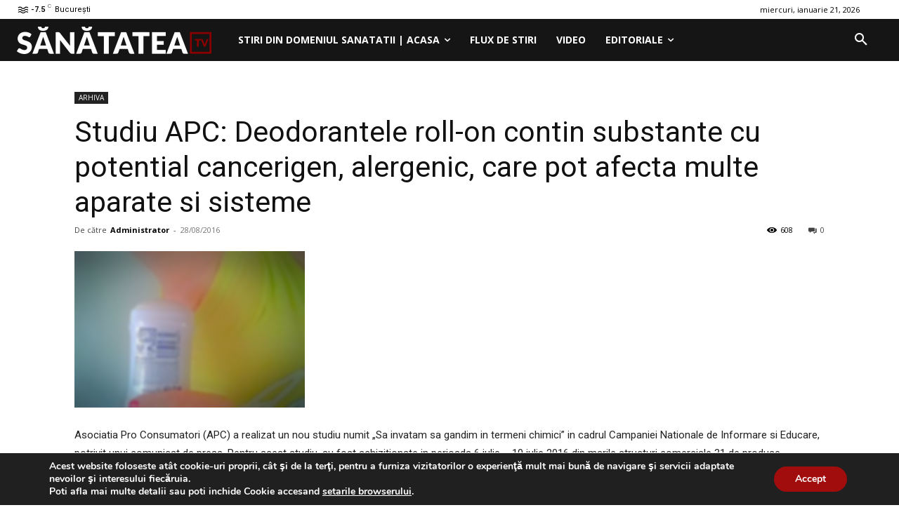

--- FILE ---
content_type: text/javascript;charset=utf-8
request_url: https://id.cxense.com/public/user/id?json=%7B%22identities%22%3A%5B%7B%22type%22%3A%22ckp%22%2C%22id%22%3A%22mknkbc4aabncbidu%22%7D%2C%7B%22type%22%3A%22lst%22%2C%22id%22%3A%221c36x6xx0j5a53dnexnnky2k9d%22%7D%2C%7B%22type%22%3A%22cst%22%2C%22id%22%3A%221c36x6xx0j5a53dnexnnky2k9d%22%7D%5D%7D&callback=cXJsonpCB2
body_size: 206
content:
/**/
cXJsonpCB2({"httpStatus":200,"response":{"userId":"cx:1o0u8fi9cfw4k1u4fa6lgaymyd:iftaikfytkxy","newUser":false}})

--- FILE ---
content_type: text/javascript;charset=utf-8
request_url: https://p1cluster.cxense.com/p1.js
body_size: 100
content:
cX.library.onP1('1c36x6xx0j5a53dnexnnky2k9d');
